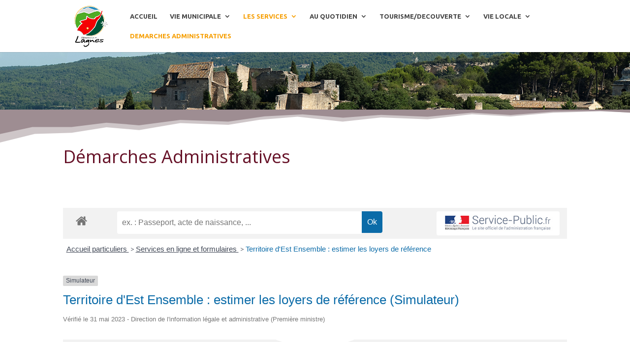

--- FILE ---
content_type: text/html; charset=UTF-8
request_url: https://www.lagnes.fr/demarches-administratives/?xml=R61539
body_size: 11088
content:
<!DOCTYPE html>
<html lang="fr-FR">
<head>
	<meta charset="UTF-8" />
<meta http-equiv="X-UA-Compatible" content="IE=edge">
	<link rel="pingback" href="https://www.lagnes.fr/xmlrpc.php" />

	<script type="text/javascript">
		document.documentElement.className = 'js';
	</script>

	<script>var et_site_url='https://www.lagnes.fr';var et_post_id='342';function et_core_page_resource_fallback(a,b){"undefined"===typeof b&&(b=a.sheet.cssRules&&0===a.sheet.cssRules.length);b&&(a.onerror=null,a.onload=null,a.href?a.href=et_site_url+"/?et_core_page_resource="+a.id+et_post_id:a.src&&(a.src=et_site_url+"/?et_core_page_resource="+a.id+et_post_id))}
</script><title>Démarches Administratives | Commune de Lagnes</title>
<link rel='dns-prefetch' href='//fonts.googleapis.com' />
<link rel='dns-prefetch' href='//s.w.org' />
<link rel="alternate" type="application/rss+xml" title="Commune de Lagnes &raquo; Flux" href="https://www.lagnes.fr/feed/" />
<link rel="alternate" type="application/rss+xml" title="Commune de Lagnes &raquo; Flux des commentaires" href="https://www.lagnes.fr/comments/feed/" />
			<meta name="robots" content="noindex,follow" />
				<!-- This site uses the Google Analytics by ExactMetrics plugin v7.15.3 - Using Analytics tracking - https://www.exactmetrics.com/ -->
							<script src="//www.googletagmanager.com/gtag/js?id=UA-128429108-1"  data-cfasync="false" data-wpfc-render="false" type="text/javascript" async></script>
			<script data-cfasync="false" data-wpfc-render="false" type="text/javascript">
				var em_version = '7.15.3';
				var em_track_user = true;
				var em_no_track_reason = '';
				
								var disableStrs = [
															'ga-disable-UA-128429108-1',
									];

				/* Function to detect opted out users */
				function __gtagTrackerIsOptedOut() {
					for (var index = 0; index < disableStrs.length; index++) {
						if (document.cookie.indexOf(disableStrs[index] + '=true') > -1) {
							return true;
						}
					}

					return false;
				}

				/* Disable tracking if the opt-out cookie exists. */
				if (__gtagTrackerIsOptedOut()) {
					for (var index = 0; index < disableStrs.length; index++) {
						window[disableStrs[index]] = true;
					}
				}

				/* Opt-out function */
				function __gtagTrackerOptout() {
					for (var index = 0; index < disableStrs.length; index++) {
						document.cookie = disableStrs[index] + '=true; expires=Thu, 31 Dec 2099 23:59:59 UTC; path=/';
						window[disableStrs[index]] = true;
					}
				}

				if ('undefined' === typeof gaOptout) {
					function gaOptout() {
						__gtagTrackerOptout();
					}
				}
								window.dataLayer = window.dataLayer || [];

				window.ExactMetricsDualTracker = {
					helpers: {},
					trackers: {},
				};
				if (em_track_user) {
					function __gtagDataLayer() {
						dataLayer.push(arguments);
					}

					function __gtagTracker(type, name, parameters) {
						if (!parameters) {
							parameters = {};
						}

						if (parameters.send_to) {
							__gtagDataLayer.apply(null, arguments);
							return;
						}

						if (type === 'event') {
							
														parameters.send_to = exactmetrics_frontend.ua;
							__gtagDataLayer(type, name, parameters);
													} else {
							__gtagDataLayer.apply(null, arguments);
						}
					}

					__gtagTracker('js', new Date());
					__gtagTracker('set', {
						'developer_id.dNDMyYj': true,
											});
															__gtagTracker('config', 'UA-128429108-1', {"forceSSL":"true"} );
										window.gtag = __gtagTracker;										(function () {
						/* https://developers.google.com/analytics/devguides/collection/analyticsjs/ */
						/* ga and __gaTracker compatibility shim. */
						var noopfn = function () {
							return null;
						};
						var newtracker = function () {
							return new Tracker();
						};
						var Tracker = function () {
							return null;
						};
						var p = Tracker.prototype;
						p.get = noopfn;
						p.set = noopfn;
						p.send = function () {
							var args = Array.prototype.slice.call(arguments);
							args.unshift('send');
							__gaTracker.apply(null, args);
						};
						var __gaTracker = function () {
							var len = arguments.length;
							if (len === 0) {
								return;
							}
							var f = arguments[len - 1];
							if (typeof f !== 'object' || f === null || typeof f.hitCallback !== 'function') {
								if ('send' === arguments[0]) {
									var hitConverted, hitObject = false, action;
									if ('event' === arguments[1]) {
										if ('undefined' !== typeof arguments[3]) {
											hitObject = {
												'eventAction': arguments[3],
												'eventCategory': arguments[2],
												'eventLabel': arguments[4],
												'value': arguments[5] ? arguments[5] : 1,
											}
										}
									}
									if ('pageview' === arguments[1]) {
										if ('undefined' !== typeof arguments[2]) {
											hitObject = {
												'eventAction': 'page_view',
												'page_path': arguments[2],
											}
										}
									}
									if (typeof arguments[2] === 'object') {
										hitObject = arguments[2];
									}
									if (typeof arguments[5] === 'object') {
										Object.assign(hitObject, arguments[5]);
									}
									if ('undefined' !== typeof arguments[1].hitType) {
										hitObject = arguments[1];
										if ('pageview' === hitObject.hitType) {
											hitObject.eventAction = 'page_view';
										}
									}
									if (hitObject) {
										action = 'timing' === arguments[1].hitType ? 'timing_complete' : hitObject.eventAction;
										hitConverted = mapArgs(hitObject);
										__gtagTracker('event', action, hitConverted);
									}
								}
								return;
							}

							function mapArgs(args) {
								var arg, hit = {};
								var gaMap = {
									'eventCategory': 'event_category',
									'eventAction': 'event_action',
									'eventLabel': 'event_label',
									'eventValue': 'event_value',
									'nonInteraction': 'non_interaction',
									'timingCategory': 'event_category',
									'timingVar': 'name',
									'timingValue': 'value',
									'timingLabel': 'event_label',
									'page': 'page_path',
									'location': 'page_location',
									'title': 'page_title',
								};
								for (arg in args) {
																		if (!(!args.hasOwnProperty(arg) || !gaMap.hasOwnProperty(arg))) {
										hit[gaMap[arg]] = args[arg];
									} else {
										hit[arg] = args[arg];
									}
								}
								return hit;
							}

							try {
								f.hitCallback();
							} catch (ex) {
							}
						};
						__gaTracker.create = newtracker;
						__gaTracker.getByName = newtracker;
						__gaTracker.getAll = function () {
							return [];
						};
						__gaTracker.remove = noopfn;
						__gaTracker.loaded = true;
						window['__gaTracker'] = __gaTracker;
					})();
									} else {
										console.log("");
					(function () {
						function __gtagTracker() {
							return null;
						}

						window['__gtagTracker'] = __gtagTracker;
						window['gtag'] = __gtagTracker;
					})();
									}
			</script>
				<!-- / Google Analytics by ExactMetrics -->
				<script type="text/javascript">
			window._wpemojiSettings = {"baseUrl":"https:\/\/s.w.org\/images\/core\/emoji\/11\/72x72\/","ext":".png","svgUrl":"https:\/\/s.w.org\/images\/core\/emoji\/11\/svg\/","svgExt":".svg","source":{"concatemoji":"https:\/\/www.lagnes.fr\/wp-includes\/js\/wp-emoji-release.min.js?ver=4.9.28"}};
			!function(e,a,t){var n,r,o,i=a.createElement("canvas"),p=i.getContext&&i.getContext("2d");function s(e,t){var a=String.fromCharCode;p.clearRect(0,0,i.width,i.height),p.fillText(a.apply(this,e),0,0);e=i.toDataURL();return p.clearRect(0,0,i.width,i.height),p.fillText(a.apply(this,t),0,0),e===i.toDataURL()}function c(e){var t=a.createElement("script");t.src=e,t.defer=t.type="text/javascript",a.getElementsByTagName("head")[0].appendChild(t)}for(o=Array("flag","emoji"),t.supports={everything:!0,everythingExceptFlag:!0},r=0;r<o.length;r++)t.supports[o[r]]=function(e){if(!p||!p.fillText)return!1;switch(p.textBaseline="top",p.font="600 32px Arial",e){case"flag":return s([55356,56826,55356,56819],[55356,56826,8203,55356,56819])?!1:!s([55356,57332,56128,56423,56128,56418,56128,56421,56128,56430,56128,56423,56128,56447],[55356,57332,8203,56128,56423,8203,56128,56418,8203,56128,56421,8203,56128,56430,8203,56128,56423,8203,56128,56447]);case"emoji":return!s([55358,56760,9792,65039],[55358,56760,8203,9792,65039])}return!1}(o[r]),t.supports.everything=t.supports.everything&&t.supports[o[r]],"flag"!==o[r]&&(t.supports.everythingExceptFlag=t.supports.everythingExceptFlag&&t.supports[o[r]]);t.supports.everythingExceptFlag=t.supports.everythingExceptFlag&&!t.supports.flag,t.DOMReady=!1,t.readyCallback=function(){t.DOMReady=!0},t.supports.everything||(n=function(){t.readyCallback()},a.addEventListener?(a.addEventListener("DOMContentLoaded",n,!1),e.addEventListener("load",n,!1)):(e.attachEvent("onload",n),a.attachEvent("onreadystatechange",function(){"complete"===a.readyState&&t.readyCallback()})),(n=t.source||{}).concatemoji?c(n.concatemoji):n.wpemoji&&n.twemoji&&(c(n.twemoji),c(n.wpemoji)))}(window,document,window._wpemojiSettings);
		</script>
		<meta content="Divi v.3.12.2" name="generator"/><style type="text/css">
img.wp-smiley,
img.emoji {
	display: inline !important;
	border: none !important;
	box-shadow: none !important;
	height: 1em !important;
	width: 1em !important;
	margin: 0 .07em !important;
	vertical-align: -0.1em !important;
	background: none !important;
	padding: 0 !important;
}
</style>
<link rel='stylesheet' id='mec-font-icons-css'  href='https://www.lagnes.fr/wp-content/plugins/modern-events-calendar-lite/assets/css/iconfonts.css?ver=4.9.28' type='text/css' media='all' />
<link rel='stylesheet' id='mec-frontend-style-css'  href='https://www.lagnes.fr/wp-content/plugins/modern-events-calendar-lite/assets/css/frontend.min.css?ver=4.9.28' type='text/css' media='all' />
<link rel='stylesheet' id='mec-google-fonts-css'  href='//fonts.googleapis.com/css?family=Montserrat%3A400%2C700%7CRoboto%3A100%2C300%2C400%2C700&#038;ver=4.9.28' type='text/css' media='all' />
<link rel='stylesheet' id='mec-dynamic-styles-css'  href='https://www.lagnes.fr/wp-content/plugins/modern-events-calendar-lite/assets/css/dyncss.css?ver=4.9.28' type='text/css' media='all' />
<style id='mec-dynamic-styles-inline-css' type='text/css'>
@media only screen and (min-width: 1281px) {.mec-container {width: 1080px;}}
</style>
<link rel='stylesheet' id='mec-lity-style-css'  href='https://www.lagnes.fr/wp-content/plugins/modern-events-calendar-lite/assets/packages/lity/lity.min.css?ver=4.9.28' type='text/css' media='all' />
<link rel='stylesheet' id='leaflet-css'  href='https://www.lagnes.fr/wp-content/plugins/co-marquage-service-public/modules/leaflet/leaflet.min.css?ver=1.4.0' type='text/css' media='all' />
<link rel='stylesheet' id='emendo-comarquage-css'  href='https://www.lagnes.fr/wp-content/plugins/co-marquage-service-public/assets/css/comarquage.css?ver=0.5.5' type='text/css' media='all' />
<link rel='stylesheet' id='sp-news-public-css'  href='https://www.lagnes.fr/wp-content/plugins/sp-news-and-widget/assets/css/wpnw-public.css?ver=4.7' type='text/css' media='all' />
<link rel='stylesheet' id='divi-fonts-css'  href='https://fonts.googleapis.com/css?family=Open+Sans:300italic,400italic,600italic,700italic,800italic,400,300,600,700,800&#038;subset=latin,latin-ext' type='text/css' media='all' />
<link rel='stylesheet' id='divi-style-css'  href='https://www.lagnes.fr/wp-content/themes/Divi/style.css?ver=3.12.2' type='text/css' media='all' />
<link rel='stylesheet' id='et-builder-googlefonts-cached-css'  href='https://fonts.googleapis.com/css?family=Ubuntu%3A300%2C300italic%2Cregular%2Citalic%2C500%2C500italic%2C700%2C700italic%7CPoppins%3A100%2C100italic%2C200%2C200italic%2C300%2C300italic%2Cregular%2Citalic%2C500%2C500italic%2C600%2C600italic%2C700%2C700italic%2C800%2C800italic%2C900%2C900italic&#038;ver=4.9.28#038;subset=latin,latin-ext' type='text/css' media='all' />
<link rel='stylesheet' id='newsletter-css'  href='https://www.lagnes.fr/wp-content/plugins/newsletter/style.css?ver=6.8.7' type='text/css' media='all' />
<link rel='stylesheet' id='dashicons-css'  href='https://www.lagnes.fr/wp-includes/css/dashicons.min.css?ver=4.9.28' type='text/css' media='all' />
<link rel='stylesheet' id='sb_dcl_custom_css-css'  href='https://www.lagnes.fr/wp-content/plugins/divi_extended_column_layouts/style.css?ver=4.9.28' type='text/css' media='all' />
<script type='text/javascript' src='https://www.lagnes.fr/wp-includes/js/jquery/jquery.js?ver=1.12.4'></script>
<script type='text/javascript' src='https://www.lagnes.fr/wp-includes/js/jquery/jquery-migrate.min.js?ver=1.4.1'></script>
<script type='text/javascript'>
/* <![CDATA[ */
var mecdata = {"day":"jour","days":"jours","hour":"heure","hours":"heures","minute":"minute","minutes":"minutes","second":"seconde","seconds":"secondes"};
/* ]]> */
</script>
<script type='text/javascript' src='https://www.lagnes.fr/wp-content/plugins/modern-events-calendar-lite/assets/js/frontend.js?ver=4.9.28'></script>
<script type='text/javascript' src='https://www.lagnes.fr/wp-content/plugins/modern-events-calendar-lite/assets/js/events.js?ver=4.9.28'></script>
<script type='text/javascript' src='https://www.lagnes.fr/wp-content/plugins/modern-events-calendar-lite/assets/packages/lity/lity.min.js?ver=4.9.28'></script>
<script type='text/javascript' src='https://www.lagnes.fr/wp-content/plugins/modern-events-calendar-lite/assets/packages/owl-carousel/owl.carousel.min.js?ver=4.9.28'></script>
<script type='text/javascript' src='https://www.lagnes.fr/wp-content/plugins/google-analytics-dashboard-for-wp/assets/js/frontend-gtag.min.js?ver=7.15.3'></script>
<script data-cfasync="false" data-wpfc-render="false" type="text/javascript" id='exactmetrics-frontend-script-js-extra'>/* <![CDATA[ */
var exactmetrics_frontend = {"js_events_tracking":"true","download_extensions":"zip,mp3,mpeg,pdf,docx,pptx,xlsx,rar","inbound_paths":"[{\"path\":\"\\\/go\\\/\",\"label\":\"affiliate\"},{\"path\":\"\\\/recommend\\\/\",\"label\":\"affiliate\"}]","home_url":"https:\/\/www.lagnes.fr","hash_tracking":"false","ua":"UA-128429108-1","v4_id":""};/* ]]> */
</script>
<link rel='https://api.w.org/' href='https://www.lagnes.fr/wp-json/' />
<link rel="EditURI" type="application/rsd+xml" title="RSD" href="https://www.lagnes.fr/xmlrpc.php?rsd" />
<link rel="wlwmanifest" type="application/wlwmanifest+xml" href="https://www.lagnes.fr/wp-includes/wlwmanifest.xml" /> 
<meta name="generator" content="WordPress 4.9.28" />
<link rel="canonical" href="https://www.lagnes.fr/demarches-administratives/" />
<link rel='shortlink' href='https://www.lagnes.fr/?p=342' />
<link rel="alternate" type="application/json+oembed" href="https://www.lagnes.fr/wp-json/oembed/1.0/embed?url=https%3A%2F%2Fwww.lagnes.fr%2Fdemarches-administratives%2F" />
<link rel="alternate" type="text/xml+oembed" href="https://www.lagnes.fr/wp-json/oembed/1.0/embed?url=https%3A%2F%2Fwww.lagnes.fr%2Fdemarches-administratives%2F&#038;format=xml" />
<meta name="viewport" content="width=device-width, initial-scale=1.0, maximum-scale=1.0, user-scalable=0" /><link rel="icon" href="https://www.lagnes.fr/wp-content/uploads/2018/10/cropped-LOGO-LAGNES-RVB-32x32.png" sizes="32x32" />
<link rel="icon" href="https://www.lagnes.fr/wp-content/uploads/2018/10/cropped-LOGO-LAGNES-RVB-192x192.png" sizes="192x192" />
<link rel="apple-touch-icon-precomposed" href="https://www.lagnes.fr/wp-content/uploads/2018/10/cropped-LOGO-LAGNES-RVB-180x180.png" />
<meta name="msapplication-TileImage" content="https://www.lagnes.fr/wp-content/uploads/2018/10/cropped-LOGO-LAGNES-RVB-270x270.png" />
<link rel="stylesheet" id="et-core-unified-cached-inline-styles" href="https://www.lagnes.fr/wp-content/cache/et/342/et-core-unified-17637141601381.min.css" onerror="et_core_page_resource_fallback(this, true)" onload="et_core_page_resource_fallback(this)" /><style type="text/css">#mec_skin_2260 > article > div.col-md-8{
z-index:100 !important}</style></head>
<body class="page-template-default page page-id-342 page-parent et_pb_button_helper_class et_fixed_nav et_show_nav et_cover_background et_pb_no_sidebar_vertical_divider et_pb_gutter osx et_pb_gutters3 et_primary_nav_dropdown_animation_slide et_secondary_nav_dropdown_animation_fade et_pb_footer_columns3 et_header_style_left et_pb_pagebuilder_layout et_smooth_scroll et_no_sidebar et_divi_theme et-db et_minified_js et_minified_css">
	<div id="page-container">

	
	
			<header id="main-header" data-height-onload="51">
			<div class="container clearfix et_menu_container">
							<div class="logo_container">
					<span class="logo_helper"></span>
					<a href="https://www.lagnes.fr/">
						<img src="https://www.lagnes.fr/wp-content/uploads/2018/10/LOGO-LAGNES-RVB-png-722.png" alt="Commune de Lagnes" id="logo" data-height-percentage="100" />
					</a>
				</div>
							<div id="et-top-navigation" data-height="51" data-fixed-height="40">
											<nav id="top-menu-nav">
						<ul id="top-menu" class="nav"><li id="menu-item-2163" class="menu-item menu-item-type-post_type menu-item-object-page menu-item-home menu-item-2163"><a href="https://www.lagnes.fr/">ACCUEIL</a></li>
<li id="menu-item-323" class="mega-menu menu-item menu-item-type-custom menu-item-object-custom menu-item-has-children menu-item-323"><a href="#">VIE MUNICIPALE</a>
<ul class="sub-menu">
	<li id="menu-item-1270" class="ss-menu menu-item menu-item-type-post_type menu-item-object-post menu-item-1270"><a href="https://www.lagnes.fr/le-mot-du-maire/">Les mots du Maire</a></li>
	<li id="menu-item-512" class="menu-item menu-item-type-post_type menu-item-object-page menu-item-has-children menu-item-512"><a href="https://www.lagnes.fr/le-conseil-municipal-2/">LE CONSEIL MUNICIPAL</a>
	<ul class="sub-menu">
		<li id="menu-item-516" class="ss-menu menu-item menu-item-type-post_type menu-item-object-page menu-item-516"><a href="https://www.lagnes.fr/le-conseil-municipal-2/les-elus/">Les Elus / Les Commissions</a></li>
		<li id="menu-item-515" class="ss-menu menu-item menu-item-type-post_type menu-item-object-page menu-item-515"><a href="https://www.lagnes.fr/le-conseil-municipal-2/les-comptes-rendus-des-reunions-du-conseil/">Les Comptes-Rendus des réunions du Conseil</a></li>
		<li id="menu-item-746" class="ss-menu menu-item menu-item-type-post_type menu-item-object-page menu-item-746"><a href="https://www.lagnes.fr/le-conseil-municipal-2/le-conseil-municipal-des-enfants/">Le Conseil Municipal des Enfants</a></li>
	</ul>
</li>
	<li id="menu-item-1735" class="menu-item menu-item-type-post_type menu-item-object-page menu-item-has-children menu-item-1735"><a href="https://www.lagnes.fr/organismes-partenaires/">ORGANISMES PARTENAIRES</a>
	<ul class="sub-menu">
		<li id="menu-item-678" class="ss-menu menu-item menu-item-type-post_type menu-item-object-page menu-item-678"><a href="https://www.lagnes.fr/organismes-partenaires/communaute-dagglo/">Communauté d&rsquo;agglo</a></li>
		<li id="menu-item-1469" class="ss-menu menu-item menu-item-type-post_type menu-item-object-page menu-item-1469"><a href="https://www.lagnes.fr/organismes-partenaires/parc-naturel-regional-du-luberon/">Parc du Luberon</a></li>
		<li id="menu-item-914" class="ss-menu menu-item menu-item-type-post_type menu-item-object-page menu-item-914"><a href="https://www.lagnes.fr/organismes-partenaires/lagnes-station-verte/">Station Verte</a></li>
		<li id="menu-item-6568" class="menu-item menu-item-type-post_type menu-item-object-page menu-item-6568"><a href="https://www.lagnes.fr/tourisme-decouverte/objectif-grand-site/">Objectif Grand Site</a></li>
		<li id="menu-item-5539" class="css-menu menu-item menu-item-type-post_type menu-item-object-page menu-item-5539"><a href="https://www.lagnes.fr/syndicat-mixte-bassin-des-sorgues-smbs/">Syndicat Mixte Bassin des Sorgues (SMBS)</a></li>
	</ul>
</li>
	<li id="menu-item-330" class="ss-menu menu-item menu-item-type-post_type menu-item-object-page menu-item-330"><a href="https://www.lagnes.fr/publications/">PUBLICATIONS</a></li>
	<li id="menu-item-331" class="menu-item menu-item-type-post_type menu-item-object-page menu-item-331"><a href="https://www.lagnes.fr/marches-publics/">MARCHES PUBLICS</a></li>
</ul>
</li>
<li id="menu-item-324" class="mega-menu menu-item menu-item-type-custom menu-item-object-custom current-menu-ancestor current-menu-parent menu-item-has-children menu-item-324"><a href="#">LES SERVICES</a>
<ul class="sub-menu">
	<li id="menu-item-334" class="menu-item menu-item-type-post_type menu-item-object-page menu-item-has-children menu-item-334"><a href="https://www.lagnes.fr/scolaire-periscolaire/">ENFANCE / JEUNESSE</a>
	<ul class="sub-menu">
		<li id="menu-item-553" class="ss-menu menu-item menu-item-type-post_type menu-item-object-page menu-item-553"><a href="https://www.lagnes.fr/scolaire-periscolaire/petite-enfance/">Petite Enfance</a></li>
		<li id="menu-item-552" class="ss-menu menu-item menu-item-type-post_type menu-item-object-page menu-item-552"><a href="https://www.lagnes.fr/scolaire-periscolaire/ecoles/">Ecoles</a></li>
		<li id="menu-item-4404" class="ss-menu menu-item menu-item-type-post_type menu-item-object-page menu-item-4404"><a href="https://www.lagnes.fr/garderie-municipale/">Garderie Municipale</a></li>
		<li id="menu-item-554" class="ss-menu menu-item menu-item-type-post_type menu-item-object-page menu-item-554"><a href="https://www.lagnes.fr/scolaire-periscolaire/restaurant-scolaire/">Restaurant Scolaire</a></li>
		<li id="menu-item-551" class="ss-menu menu-item menu-item-type-post_type menu-item-object-page menu-item-551"><a href="https://www.lagnes.fr/scolaire-periscolaire/centre-de-loisirs/">Centre de Loisirs</a></li>
	</ul>
</li>
	<li id="menu-item-1646" class="menu-item menu-item-type-post_type menu-item-object-page menu-item-has-children menu-item-1646"><a href="https://www.lagnes.fr/les-services/">LES SERVICES MUNICIPAUX</a>
	<ul class="sub-menu">
		<li id="menu-item-1845" class="ss-menu menu-item menu-item-type-post_type menu-item-object-page menu-item-1845"><a href="https://www.lagnes.fr/les-services/services-administratifs/">Services Administratifs / Techniques</a></li>
		<li id="menu-item-335" class="ss-menu menu-item menu-item-type-post_type menu-item-object-page menu-item-335"><a href="https://www.lagnes.fr/urbanisme/">Urbanisme</a></li>
	</ul>
</li>
	<li id="menu-item-332" class="menu-item menu-item-type-post_type menu-item-object-page menu-item-332"><a href="https://www.lagnes.fr/social-solidarite/">SOCIAL / SOLIDARITE</a></li>
	<li id="menu-item-348" class="menu-item menu-item-type-post_type menu-item-object-page current-menu-item page_item page-item-342 current_page_item menu-item-has-children menu-item-348"><a href="https://www.lagnes.fr/demarches-administratives/">DEMARCHES ADMINISTRATIVES</a>
	<ul class="sub-menu">
		<li id="menu-item-7150" class="menu-item menu-item-type-post_type menu-item-object-page menu-item-7150"><a href="https://www.lagnes.fr/demarches-administratives/demarches-funeraires/">Démarches funéraires</a></li>
	</ul>
</li>
</ul>
</li>
<li id="menu-item-1673" class="mega-menu menu-item menu-item-type-custom menu-item-object-custom menu-item-has-children menu-item-1673"><a href="#">AU QUOTIDIEN</a>
<ul class="sub-menu">
	<li id="menu-item-339" class="menu-item menu-item-type-post_type menu-item-object-page menu-item-has-children menu-item-339"><a href="https://www.lagnes.fr/environnement/">ENVIRONNEMENT</a>
	<ul class="sub-menu">
		<li id="menu-item-1014" class="ss-menu menu-item menu-item-type-post_type menu-item-object-page menu-item-1014"><a href="https://www.lagnes.fr/environnement/gestion-des-dechets/">Gestion des Déchets</a></li>
		<li id="menu-item-1471" class="ss-menu menu-item menu-item-type-post_type menu-item-object-page menu-item-1471"><a href="https://www.lagnes.fr/environnement/obligations-legales-de-debroussaillement/">Obligations légales de débroussaillement</a></li>
		<li id="menu-item-4475" class="menu-item menu-item-type-post_type menu-item-object-page menu-item-4475"><a href="https://www.lagnes.fr/acces-aux-massifs-forestiers/">Accès aux massifs forestiers</a></li>
	</ul>
</li>
	<li id="menu-item-2349" class="menu-item menu-item-type-custom menu-item-object-custom menu-item-has-children menu-item-2349"><a href="#">SANTE/URGENCES/SECURITE</a>
	<ul class="sub-menu">
		<li id="menu-item-333" class="menu-item menu-item-type-post_type menu-item-object-page menu-item-333"><a href="https://www.lagnes.fr/sante-securite/">Santé &#8211; Urgences</a></li>
		<li id="menu-item-4610" class="menu-item menu-item-type-post_type menu-item-object-page menu-item-4610"><a href="https://www.lagnes.fr/urgences-electriques/">Urgences électriques</a></li>
		<li id="menu-item-5738" class="menu-item menu-item-type-post_type menu-item-object-page menu-item-5738"><a href="https://www.lagnes.fr/service-de-leau/">Service de l&rsquo;eau</a></li>
		<li id="menu-item-2337" class="menu-item menu-item-type-post_type menu-item-object-page menu-item-2337"><a href="https://www.lagnes.fr/sante-securite/plan-communal-de-sauvegarde-pcs/">Plan Communal de Sauvegarde (PCS)</a></li>
	</ul>
</li>
	<li id="menu-item-336" class="menu-item menu-item-type-post_type menu-item-object-page menu-item-336"><a href="https://www.lagnes.fr/vie-economique/">COMMERCES / ARTISANAT / SERVICES</a></li>
</ul>
</li>
<li id="menu-item-6573" class="mega-menu menu-item menu-item-type-post_type menu-item-object-page menu-item-has-children menu-item-6573"><a href="https://www.lagnes.fr/tourisme-decouverte/">TOURISME/DECOUVERTE</a>
<ul class="sub-menu">
	<li id="menu-item-929" class="menu-item menu-item-type-post_type menu-item-object-page menu-item-929"><a href="https://www.lagnes.fr/tourisme-decouverte/hebergements-touristiques/">Hébergements touristiques</a></li>
	<li id="menu-item-6572" class="menu-item menu-item-type-post_type menu-item-object-page menu-item-6572"><a href="https://www.lagnes.fr/tourisme-decouverte/decouvrez-notre-village/">Découvrez notre village</a></li>
	<li id="menu-item-905" class="menu-item menu-item-type-post_type menu-item-object-page menu-item-905"><a href="https://www.lagnes.fr/tourisme-decouverte/un-peu-dhistoire/">Un peu d&rsquo;histoire</a></li>
	<li id="menu-item-3534" class="menu-item menu-item-type-post_type menu-item-object-page menu-item-3534"><a href="https://www.lagnes.fr/organismes-partenaires/lagnes-station-verte/">Lagnes Station Verte</a></li>
	<li id="menu-item-3111" class="menu-item menu-item-type-post_type menu-item-object-page menu-item-3111"><a href="https://www.lagnes.fr/tourisme-decouverte/objectif-grand-site/">Objectif Grand Site</a></li>
</ul>
</li>
<li id="menu-item-327" class="mega-menu menu-item menu-item-type-custom menu-item-object-custom menu-item-has-children menu-item-327"><a href="#">VIE LOCALE</a>
<ul class="sub-menu">
	<li id="menu-item-794" class="ss-menu menu-item menu-item-type-post_type menu-item-object-page menu-item-794"><a href="https://www.lagnes.fr/annuaire-des-associations/">VIE ASSOCIATIVE</a></li>
	<li id="menu-item-337" class="menu-item menu-item-type-post_type menu-item-object-page menu-item-has-children menu-item-337"><a href="https://www.lagnes.fr/culture/">CULTURE / LOISIRS</a>
	<ul class="sub-menu">
		<li id="menu-item-799" class="ss-menu menu-item menu-item-type-post_type menu-item-object-page menu-item-799"><a href="https://www.lagnes.fr/culture/mediatheque/">Médiathèque Communautaire</a></li>
		<li id="menu-item-798" class="ss-menu menu-item menu-item-type-post_type menu-item-object-page menu-item-798"><a href="https://www.lagnes.fr/culture/les-associations-culturelles/">Les Associations Culturelles</a></li>
	</ul>
</li>
	<li id="menu-item-797" class="menu-item menu-item-type-post_type menu-item-object-page menu-item-has-children menu-item-797"><a href="https://www.lagnes.fr/culture/sport/">SPORT</a>
	<ul class="sub-menu">
		<li id="menu-item-850" class="menu-item menu-item-type-post_type menu-item-object-page menu-item-850"><a href="https://www.lagnes.fr/culture/sport/randonnees/">Randonnées pédestres</a></li>
		<li id="menu-item-3160" class="menu-item menu-item-type-post_type menu-item-object-page menu-item-3160"><a href="https://www.lagnes.fr/cyclotourisme/">Cyclotourisme</a></li>
	</ul>
</li>
</ul>
</li>
<li id="menu-item-4958" class="menu-item menu-item-type-post_type menu-item-object-page current-menu-item page_item page-item-342 current_page_item menu-item-4958"><a href="https://www.lagnes.fr/demarches-administratives/">DEMARCHES ADMINISTRATIVES</a></li>
</ul>						</nav>
					
					
					
					
					<div id="et_mobile_nav_menu">
				<div class="mobile_nav closed">
					<span class="select_page">Sélectionner une page</span>
					<span class="mobile_menu_bar mobile_menu_bar_toggle"></span>
				</div>
			</div>				</div> <!-- #et-top-navigation -->
			</div> <!-- .container -->
			<div class="et_search_outer">
				<div class="container et_search_form_container">
					<form role="search" method="get" class="et-search-form" action="https://www.lagnes.fr/">
					<input type="search" class="et-search-field" placeholder="Rechercher &hellip;" value="" name="s" title="Rechercher:" />					</form>
					<span class="et_close_search_field"></span>
				</div>
			</div>
		</header> <!-- #main-header -->
			<div id="et-main-area">
	
<div id="main-content">


			
				<article id="post-342" class="post-342 page type-page status-publish hentry">

				
					<div class="entry-content">
					<div id="et-boc" class="et-boc">
			
			<div class="et_builder_inner_content et_pb_gutters3">
				<div class="et_pb_section et_pb_section_0 et_pb_fullwidth_section et_section_regular">
				
				
				
				
					<div class="et_pb_module et_pb_fullwidth_post_title_0 et_pb_section_parallax et_pb_post_title  et_pb_text_align_left et_pb_bg_layout_dark et_pb_image_below">
				<span
					class="et_parallax_bg"
					style="background-image: url(https://www.lagnes.fr/wp-content/uploads/2018/10/panorama-72.jpg);"
				></span>
				
				
				<div class="et_pb_title_container">
					<h1 class="entry-title">Démarches Administratives</h1><p class="et_pb_title_meta_container"></p>
				</div>
				
			</div>
				
				
			</div> <!-- .et_pb_section --><div class="et_pb_section et_pb_section_1 et_pb_fullwidth_section et_section_regular section_has_divider et_pb_top_divider">
				<div class="et_pb_top_inside_divider"></div>
				
				
				
					<div class="et_pb_module et_pb_fullwidth_post_title_1 et_pb_post_title  et_pb_text_align_left et_pb_bg_layout_light et_pb_image_below">
				
				
				
				<div class="et_pb_title_container">
					<h2 class="entry-title">Démarches Administratives</h2>
				</div>
				
			</div>
				
				
			</div> <!-- .et_pb_section --><div class="et_pb_section et_pb_section_2 et_section_regular">
				
				
				
				
					<div class="et_pb_row et_pb_row_0">
				<div class="et_pb_column et_pb_column_4_4 et_pb_column_0    et_pb_css_mix_blend_mode_passthrough et-last-child">
				
				
				<div class="et_pb_module et_pb_code et_pb_code_0">
				
				
				<div class="et_pb_code_inner">
					
	<div id="comarquage" class="comarquage espace-part">
		
<div id="co-bar">

    <a href="./" class="co-home" title="accueil des démarches">
        <svg version="1.1" xmlns="http://www.w3.org/2000/svg" xmlns:xlink="http://www.w3.org/1999/xlink" width="25" height="25" viewBox="0 0 13 14" role="img">
<path d="M11 7.75v3.75q0 0.203-0.148 0.352t-0.352 0.148h-3v-3h-2v3h-3q-0.203 0-0.352-0.148t-0.148-0.352v-3.75q0-0.008 0.004-0.023t0.004-0.023l4.492-3.703 4.492 3.703q0.008 0.016 0.008 0.047zM12.742 7.211l-0.484 0.578q-0.062 0.070-0.164 0.086h-0.023q-0.102 0-0.164-0.055l-5.406-4.508-5.406 4.508q-0.094 0.062-0.187 0.055-0.102-0.016-0.164-0.086l-0.484-0.578q-0.062-0.078-0.055-0.184t0.086-0.168l5.617-4.68q0.25-0.203 0.594-0.203t0.594 0.203l1.906 1.594v-1.523q0-0.109 0.070-0.18t0.18-0.070h1.5q0.109 0 0.18 0.070t0.070 0.18v3.188l1.711 1.422q0.078 0.062 0.086 0.168t-0.055 0.184z"></path>
</svg>
    </a>

    <form id="co-search" action="https://www.lagnes.fr/demarches-administratives/" name="cosearch" method="POST">
        <input type="hidden" name="action" value="cosearch">
        <input type="search" name="co-search"  id="co-searchinput" title="recherche" placeholder="ex. : Passeport, acte de naissance, ..." value="">
        <input type="submit" value="Ok" id="co-searchbtn" class="co-btn">
    </form>

    <a href="https://www.service-public.fr/" target="_blank" class="co-btn btn-monsp" title="vers Service-public.fr">
        <img src="https://www.lagnes.fr/wp-content/plugins/co-marquage-service-public/assets/images/service-public.jpg" width="220px" alt="logo service-public.fr">
    </a>

</div>
<div id="co-top"></div>

<div id="co-page" class="fiche">

    <div class="co-breadcrumb">
            <span>
                            <a href="https://www.lagnes.fr/demarches-administratives/?xml=Particuliers" class=" ">
                    Accueil particuliers                </a>
                        <span class="co-breadcrumb-separator">&nbsp;&gt;</span>        </span>
            <span>
                            <a href="https://www.lagnes.fr/demarches-administratives/?xml=servicesEnLigne" class=" ">
                    Services en ligne et formulaires                </a>
                        <span class="co-breadcrumb-separator">&nbsp;&gt;</span>        </span>
            <span>
                            <a href="https://www.lagnes.fr/demarches-administratives/?xml=R61539" class="last ">
                    Territoire d'Est Ensemble : estimer les loyers de référence                </a>
                                </span>
    </div>

    <p class="news-cat">
    <span>Simulateur</span>
</p>
    <h1>Territoire d'Est Ensemble : estimer les loyers de référence (Simulateur)</h1>
    <p class="date">
        Vérifié le 31 mai 2023 -         Direction de l'information légale et administrative (Première ministre)    </p>

    <div class="co-content">
        <div class="service-in-content">
            <p class="bloc-paragraphe">Permet de connaître le loyer de référence qui s'applique au bail d'habitation ou au bail mobilité<span class="miseenevidence"> signé ou renouvelé depuis le 1<Exposant>er</Exposant> décembre 2021</span> pour un logement situé à <span class="miseenevidence">Bagnolet, Bobigny, Bondy, Le Pré Saint-Gervais, Les Lilas, Montreuil, Noisy-le-Sec, Pantin, Romainville</span>.</p>                            <div class="demarche-button">
                                    </div>
                    </div>
    </div><!-- co-content -->

    <div class="co-annexe">
        <div class="bloc-ficheliee co-panel">
    <div class="co-panel-heading">
        <h2>Pour toute explication, consulter les fiches pratiques :</h2>
    </div>
    <div class="co-panel-body">
        <h3>Particuliers</h3>
        <ul class="list-arrow">
                            <li><a href="https://www.lagnes.fr/demarches-administratives/?xml=F34401">Complément de loyer : quelles sont les règles ?</a></li>
                            <li><a href="https://www.lagnes.fr/demarches-administratives/?xml=F1314">En quoi consiste l'encadrement des loyers à respecter en zone tendue ?</a></li>
                            <li><a href="https://www.lagnes.fr/demarches-administratives/?xml=F36219">Est Ensemble : montant du loyer pour un bail d'habitation</a></li>
                            <li><a href="https://www.lagnes.fr/demarches-administratives/?xml=F31301">Que faire en cas de litige lié à la location d'un logement ?</a></li>
                    </ul>
    </div>
</div>
    </div><!-- co-annexe -->

</div><!-- co-page -->
<div id="co-footer">

    <div class="mentions">
        <p>
            &copy;
            <a href="https://www.dila.premier-ministre.gouv.fr" target="_blank">Direction de l'information l&eacute;gale et administrative</a>

            
        </p>
    </div>
</div>
	</div>

	
				</div> <!-- .et_pb_code_inner -->
			</div> <!-- .et_pb_code -->
			</div> <!-- .et_pb_column -->
				
				
			</div> <!-- .et_pb_row -->
				
				
			</div> <!-- .et_pb_section -->			</div>
			
		</div>					</div> <!-- .entry-content -->

				
				</article> <!-- .et_pb_post -->

			

</div> <!-- #main-content -->


	<span class="et_pb_scroll_top et-pb-icon"></span>


			<footer id="main-footer">
				
<div class="container">
	<div id="footer-widgets" class="clearfix">
	<div class="footer-widget"><div id="text-3" class="fwidget et_pb_widget widget_text"><h4 class="title">Mairie de Lagnes</h4>			<div class="textwidget"><h5>248 rue de la République</h5>
<h3>84800 LAGNES</h3>
<p>&nbsp;</p>
<h3>+33(0)4 90 20 30 19</h3>
</div>
		</div> <!-- end .fwidget --></div> <!-- end .footer-widget --><div class="footer-widget"><div id="text-5" class="fwidget et_pb_widget widget_text"><h4 class="title">Horaires d&rsquo;ouverture</h4>			<div class="textwidget"><p><strong>Lundi à vendredi de 8h00 à 12h00</strong></p>
<p><strong>Accueil téléphonique</strong> assuré tous les jours (matin et après-midi)</p>
<p>M. le Maire tient ses <strong>permanences</strong> tous les <strong>vendredis matin de 9h00 à 12h00</strong>, sur rendez-vous</p>
</div>
		</div> <!-- end .fwidget --></div> <!-- end .footer-widget -->	</div> <!-- #footer-widgets -->
</div>	<!-- .container -->

		
				<div id="footer-bottom">
					<div class="container clearfix">
				<ul class="et-social-icons">

	<li class="et-social-icon et-social-facebook">
		<a href="https://www.facebook.com/Commune-de-Lagnes-1789607954662486/" class="icon">
			<span>Facebook</span>
		</a>
	</li>

</ul><div id="footer-info">© 2018 - Commune de Lagnes - Design Colysée Média</div>					</div>	<!-- .container -->
				</div>
			</footer> <!-- #main-footer -->
		</div> <!-- #et-main-area -->


	</div> <!-- #page-container -->

		<script type="text/javascript">
		var et_animation_data = [];
	</script>
	<script type='text/javascript' src='https://www.lagnes.fr/wp-includes/js/jquery/ui/core.min.js?ver=1.11.4'></script>
<script type='text/javascript' src='https://www.lagnes.fr/wp-includes/js/jquery/ui/datepicker.min.js?ver=1.11.4'></script>
<script type='text/javascript'>
jQuery(document).ready(function(jQuery){jQuery.datepicker.setDefaults({"closeText":"Fermer","currentText":"Aujourd\u2019hui","monthNames":["janvier","f\u00e9vrier","mars","avril","mai","juin","juillet","ao\u00fbt","septembre","octobre","novembre","d\u00e9cembre"],"monthNamesShort":["Jan","F\u00e9v","Mar","Avr","Mai","Juin","Juil","Ao\u00fbt","Sep","Oct","Nov","D\u00e9c"],"nextText":"Suivant","prevText":"Pr\u00e9c\u00e9dent","dayNames":["dimanche","lundi","mardi","mercredi","jeudi","vendredi","samedi"],"dayNamesShort":["dim","lun","mar","mer","jeu","ven","sam"],"dayNamesMin":["D","L","M","M","J","V","S"],"dateFormat":"d MM yy","firstDay":1,"isRTL":false});});
</script>
<script type='text/javascript' src='https://www.lagnes.fr/wp-content/plugins/co-marquage-service-public/modules/leaflet/leaflet.js?ver=1.4.0'></script>
<script type='text/javascript' src='https://www.lagnes.fr/wp-content/plugins/co-marquage-service-public/assets/js/comarquage.js?ver=0.5.5'></script>
<script type='text/javascript'>
/* <![CDATA[ */
var localized_donot_sell_form = {"admin_donot_sell_ajax_url":"https:\/\/www.lagnes.fr\/wp-admin\/admin-ajax.php"};
/* ]]> */
</script>
<script type='text/javascript' src='https://www.lagnes.fr/wp-content/plugins/gdpr-framework/assets/js/gdpr-donotsell.js?ver=2.0.4'></script>
<script type='text/javascript'>
/* <![CDATA[ */
var DIVI = {"item_count":"%d Item","items_count":"%d Items"};
var et_shortcodes_strings = {"previous":"Pr\u00e9c\u00e9dent","next":"Suivant"};
var et_pb_custom = {"ajaxurl":"https:\/\/www.lagnes.fr\/wp-admin\/admin-ajax.php","images_uri":"https:\/\/www.lagnes.fr\/wp-content\/themes\/Divi\/images","builder_images_uri":"https:\/\/www.lagnes.fr\/wp-content\/themes\/Divi\/includes\/builder\/images","et_frontend_nonce":"2ddf64b60e","subscription_failed":"Veuillez v\u00e9rifier les champs ci-dessous pour vous assurer que vous avez entr\u00e9 les informations correctes.","et_ab_log_nonce":"7b97f8574a","fill_message":"S'il vous pla\u00eet, remplissez les champs suivants:","contact_error_message":"Veuillez corriger les erreurs suivantes :","invalid":"E-mail non valide","captcha":"Captcha","prev":"Pr\u00e9c\u00e9dent","previous":"Pr\u00e9c\u00e9dente","next":"Prochaine","wrong_captcha":"Vous avez entr\u00e9 le mauvais num\u00e9ro dans le captcha.","is_builder_plugin_used":"","ignore_waypoints":"no","is_divi_theme_used":"1","widget_search_selector":".widget_search","is_ab_testing_active":"","page_id":"342","unique_test_id":"","ab_bounce_rate":"5","is_cache_plugin_active":"no","is_shortcode_tracking":""};
var et_pb_box_shadow_elements = [];
/* ]]> */
</script>
<script type='text/javascript' src='https://www.lagnes.fr/wp-content/themes/Divi/js/custom.min.js?ver=3.12.2'></script>
<script type='text/javascript'>
/* <![CDATA[ */
var newsletter = {"messages":{"email_error":"L\u2019adresse de messagerie n\u2019est pas correcte","name_error":"Le nom est obligatoire","surname_error":"Le nom est obligatoire","profile_error":"","privacy_error":"You must accept the privacy policy"},"profile_max":"20"};
/* ]]> */
</script>
<script type='text/javascript' src='https://www.lagnes.fr/wp-content/plugins/newsletter/subscription/validate.js?ver=6.8.7'></script>
<script type='text/javascript' src='https://www.lagnes.fr/wp-content/themes/Divi/core/admin/js/common.js?ver=3.12.2'></script>
<script type='text/javascript' src='https://www.lagnes.fr/wp-includes/js/wp-embed.min.js?ver=4.9.28'></script>
</body>
</html>

<!--
Performance optimized by W3 Total Cache. Learn more: https://www.w3-edge.com/products/


Served from: www.lagnes.fr @ 2025-11-23 03:53:05 by W3 Total Cache
-->

--- FILE ---
content_type: application/x-javascript
request_url: https://www.lagnes.fr/wp-content/plugins/co-marquage-service-public/assets/js/comarquage.js?ver=0.5.5
body_size: 1022
content:
/* Kienso - jQuery for co-marquage */

jQuery(function($) {

	$(window).on('load', function(){
		$(document).ready(function () {

			// Create Map
			var maps = [];
			var createMap = function (map_div) {

				if( typeof L === 'undefined') return;

				// Define Wikimedia map style
				var Wikimedia_Leaflet = L.tileLayer(
					'https://maps.wikimedia.org/osm-intl/{z}/{x}/{y}{r}.png', {
					attribution: '<a href="https://wikimediafoundation.org/wiki/Maps_Terms_of_Use">Wikimedia</a>',
					minZoom: 1,
					maxZoom: 19
				});

				var map_id = map_div.attr('id');
				var leafletMap = null;
				var marker = null;

				// Get map infos
				var org_mark = [ parseFloat( map_div.attr('data-gmaps-lat') ), parseFloat( map_div.attr('data-gmaps-lon') ) ];

				// Create map
				leafletMap = L.map(map_id, {
					scrollWheelZoom: false
				}).setView(org_mark, 15);

				// Add marker to the map
				marker = L.marker(org_mark).addTo(leafletMap);
				leafletMap.addLayer(Wikimedia_Leaflet);

				// Save map object in array
				maps[map_id] = leafletMap;
			}

			// Init maps on document load
			$(".co-org-maps").each(function() {
				map_div = $(this);
				createMap(map_div);
			});

			// Resize Maps
			var resizeMaps = function (el) {

				el.each(function () {

					var map_div = $(this);

					// Wait animate end
					setTimeout(function(map_div){

						var map_id = map_div.attr('id');

						// Destroy the Map
 					   	maps[map_id].remove();
						maps[map_id] = null; // Clear the array

						// Create the Map
					   	createMap(map_div);

				   	}, 300, map_div);
				});
			}

			/* TABS */
			$('#comarquage [data-action="tab"]').click(function(event) {

				// Change tab
				$(this).closest('.tabs').find('> .nav-tabs > li').removeClass('active');
				$(this).addClass('active');

				// Change content
				$(this).closest('.tabs').find('> .tab-content > .tab-pane').removeClass('active');
				var target = $(this).data('target');
				$(target).addClass('active');

				resizeMaps($(target).find('.co-org-maps'));
			});

			/* SLIDES / COLLAPSE */
			$('#comarquage [data-action="slide"]').click(function(event) {
				$(this).toggleClass('active');
				var target = $(this).data('target');
				$(target).slideToggle('200');
			});

			$('#comarquage [data-action="slideall-up"]').click(function(event) {
				var target = $(this).data('target');
				$(target + ' .co-btn-slide').removeClass('active');
				$(target + ' .fiche-item-content').slideUp('200');

				$(target + ' .co-btn[data-action="slide"]').removeClass('active');
				$(target + ' .co-collapse').addClass('co-hide').slideUp('200');
			});

			$('#comarquage [data-action="slideall-down"]').click(function(event) {

				var target = $(this).data('target');
				$(target + ' .co-btn-slide').addClass('active');
				$(target + ' .fiche-item-content').slideDown('200');

				$(target + ' .co-btn[data-action="slide"]').addClass('active');
				$(target + ' .co-collapse').removeClass('co-hide').slideDown('200');

				resizeMaps( $(this).closest('#comarquage').find('.co-org-maps') );

			});

			$('#comarquage [data-action="slide-bloccas-radio"]').click(function(event) {
				var $el = $(this),
					$thisChoice = $el.closest('.choice-tree-choice'),
					$thisChoiceList = $el.closest('.choice-tree-choice-list');

				$thisChoice.toggleClass('choice-active');
				$thisChoiceList.children('.choice-tree-choice').not($thisChoice).toggleClass('choice-hide');

				$el.toggleClass('active');
				var target = $el.data('target');
				$(target).slideToggle('200');

				//choice-tree-choice
				resizeMaps( $(this).closest('.choice-tree-choice').find('.co-org-maps') );
			});

			/* Organismes */
			$('#comarquage [data-action="slide-org"]').click(function(event) {
				$(this).toggleClass('active');
				var target = $(this).data('target');
				$(target).slideToggle('200');
				if ( $(this).hasClass('active') ) resizeMaps($(this).closest('.fiche-item').find('.co-org-maps'));
			});

		});
	});

});
